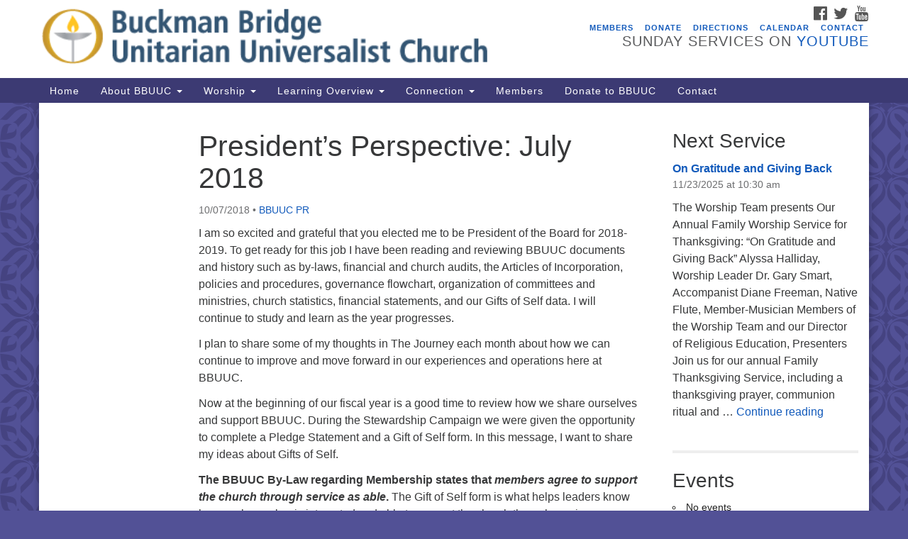

--- FILE ---
content_type: text/html; charset=UTF-8
request_url: https://bbuuc.org/presidents-perspective-july-2018/
body_size: 25952
content:
<!doctype html><html lang="en-US"><head><meta charset="UTF-8" /><meta name="viewport" content="width=device-width, initial-scale=1" /><link rel="profile" href="https://gmpg.org/xfn/11" /><meta name='robots' content='index, follow, max-image-preview:large, max-snippet:-1, max-video-preview:-1' /><style>img:is([sizes="auto" i], [sizes^="auto," i]) { contain-intrinsic-size: 3000px 1500px }</style><title>President&#039;s Perspective: July 2018 - BBUUC</title><link rel="canonical" href="https://www.bbuuc.org/presidents-perspective-july-2018/" /><meta property="og:locale" content="en_US" /><meta property="og:type" content="article" /><meta property="og:title" content="President&#039;s Perspective: July 2018 - BBUUC" /><meta property="og:description" content="I am so excited and grateful that you elected me to be President of the Board for 2018-2019. To get ready for this job I have been reading and reviewing BBUUC documents and history such as by-laws, financial and church audits, the Articles of Incorporation, policies and procedures, governance flowchart, organization of committees and ministries, church &hellip; Continue reading President&#8217;s Perspective: July 2018" /><meta property="og:url" content="https://www.bbuuc.org/presidents-perspective-july-2018/" /><meta property="og:site_name" content="BBUUC" /><meta property="article:published_time" content="2018-10-08T01:25:27+00:00" /><meta name="author" content="BBUUC PR" /><meta name="twitter:card" content="summary_large_image" /><meta name="twitter:label1" content="Written by" /><meta name="twitter:data1" content="BBUUC PR" /><meta name="twitter:label2" content="Est. reading time" /><meta name="twitter:data2" content="2 minutes" /> <script type="application/ld+json" class="yoast-schema-graph">{"@context":"https://schema.org","@graph":[{"@type":"WebPage","@id":"https://www.bbuuc.org/presidents-perspective-july-2018/","url":"https://www.bbuuc.org/presidents-perspective-july-2018/","name":"President's Perspective: July 2018 - BBUUC","isPartOf":{"@id":"https://bbuuc.org/#website"},"datePublished":"2018-10-08T01:25:27+00:00","author":{"@id":"https://bbuuc.org/#/schema/person/16bb822eb5f2eb01f4064b1332ec9572"},"breadcrumb":{"@id":"https://www.bbuuc.org/presidents-perspective-july-2018/#breadcrumb"},"inLanguage":"en-US","potentialAction":[{"@type":"ReadAction","target":["https://www.bbuuc.org/presidents-perspective-july-2018/"]}]},{"@type":"BreadcrumbList","@id":"https://www.bbuuc.org/presidents-perspective-july-2018/#breadcrumb","itemListElement":[{"@type":"ListItem","position":1,"name":"Home","item":"https://bbuuc.org/"},{"@type":"ListItem","position":2,"name":"President&#8217;s Perspective: July 2018"}]},{"@type":"WebSite","@id":"https://bbuuc.org/#website","url":"https://bbuuc.org/","name":"BBUUC","description":"Unitarian Universalist Church","potentialAction":[{"@type":"SearchAction","target":{"@type":"EntryPoint","urlTemplate":"https://bbuuc.org/?s={search_term_string}"},"query-input":{"@type":"PropertyValueSpecification","valueRequired":true,"valueName":"search_term_string"}}],"inLanguage":"en-US"},{"@type":"Person","@id":"https://bbuuc.org/#/schema/person/16bb822eb5f2eb01f4064b1332ec9572","name":"BBUUC PR","image":{"@type":"ImageObject","inLanguage":"en-US","@id":"https://bbuuc.org/#/schema/person/image/","url":"https://bbuuc.org/wp-content/litespeed/avatar/1d384eaf96717581166e51d86b3f3972.jpg?ver=1763841456","contentUrl":"https://bbuuc.org/wp-content/litespeed/avatar/1d384eaf96717581166e51d86b3f3972.jpg?ver=1763841456","caption":"BBUUC PR"},"url":"https://bbuuc.org/author/simsma05/"}]}</script> <link rel='dns-prefetch' href='//maxcdn.bootstrapcdn.com' /><link rel="alternate" type="application/rss+xml" title="BBUUC &raquo; Feed" href="https://bbuuc.org/feed/" /><link rel="alternate" type="application/rss+xml" title="BBUUC &raquo; Comments Feed" href="https://bbuuc.org/comments/feed/" />
 <script src="//www.googletagmanager.com/gtag/js?id=G-7QLK6LGY08"  data-cfasync="false" data-wpfc-render="false" type="text/javascript" async></script> <script data-cfasync="false" data-wpfc-render="false" type="text/javascript">var mi_version = '9.10.0';
				var mi_track_user = true;
				var mi_no_track_reason = '';
								var MonsterInsightsDefaultLocations = {"page_location":"https:\/\/bbuuc.org\/presidents-perspective-july-2018\/"};
								if ( typeof MonsterInsightsPrivacyGuardFilter === 'function' ) {
					var MonsterInsightsLocations = (typeof MonsterInsightsExcludeQuery === 'object') ? MonsterInsightsPrivacyGuardFilter( MonsterInsightsExcludeQuery ) : MonsterInsightsPrivacyGuardFilter( MonsterInsightsDefaultLocations );
				} else {
					var MonsterInsightsLocations = (typeof MonsterInsightsExcludeQuery === 'object') ? MonsterInsightsExcludeQuery : MonsterInsightsDefaultLocations;
				}

								var disableStrs = [
										'ga-disable-G-7QLK6LGY08',
									];

				/* Function to detect opted out users */
				function __gtagTrackerIsOptedOut() {
					for (var index = 0; index < disableStrs.length; index++) {
						if (document.cookie.indexOf(disableStrs[index] + '=true') > -1) {
							return true;
						}
					}

					return false;
				}

				/* Disable tracking if the opt-out cookie exists. */
				if (__gtagTrackerIsOptedOut()) {
					for (var index = 0; index < disableStrs.length; index++) {
						window[disableStrs[index]] = true;
					}
				}

				/* Opt-out function */
				function __gtagTrackerOptout() {
					for (var index = 0; index < disableStrs.length; index++) {
						document.cookie = disableStrs[index] + '=true; expires=Thu, 31 Dec 2099 23:59:59 UTC; path=/';
						window[disableStrs[index]] = true;
					}
				}

				if ('undefined' === typeof gaOptout) {
					function gaOptout() {
						__gtagTrackerOptout();
					}
				}
								window.dataLayer = window.dataLayer || [];

				window.MonsterInsightsDualTracker = {
					helpers: {},
					trackers: {},
				};
				if (mi_track_user) {
					function __gtagDataLayer() {
						dataLayer.push(arguments);
					}

					function __gtagTracker(type, name, parameters) {
						if (!parameters) {
							parameters = {};
						}

						if (parameters.send_to) {
							__gtagDataLayer.apply(null, arguments);
							return;
						}

						if (type === 'event') {
														parameters.send_to = monsterinsights_frontend.v4_id;
							var hookName = name;
							if (typeof parameters['event_category'] !== 'undefined') {
								hookName = parameters['event_category'] + ':' + name;
							}

							if (typeof MonsterInsightsDualTracker.trackers[hookName] !== 'undefined') {
								MonsterInsightsDualTracker.trackers[hookName](parameters);
							} else {
								__gtagDataLayer('event', name, parameters);
							}
							
						} else {
							__gtagDataLayer.apply(null, arguments);
						}
					}

					__gtagTracker('js', new Date());
					__gtagTracker('set', {
						'developer_id.dZGIzZG': true,
											});
					if ( MonsterInsightsLocations.page_location ) {
						__gtagTracker('set', MonsterInsightsLocations);
					}
										__gtagTracker('config', 'G-7QLK6LGY08', {"forceSSL":"true","link_attribution":"true"} );
										window.gtag = __gtagTracker;										(function () {
						/* https://developers.google.com/analytics/devguides/collection/analyticsjs/ */
						/* ga and __gaTracker compatibility shim. */
						var noopfn = function () {
							return null;
						};
						var newtracker = function () {
							return new Tracker();
						};
						var Tracker = function () {
							return null;
						};
						var p = Tracker.prototype;
						p.get = noopfn;
						p.set = noopfn;
						p.send = function () {
							var args = Array.prototype.slice.call(arguments);
							args.unshift('send');
							__gaTracker.apply(null, args);
						};
						var __gaTracker = function () {
							var len = arguments.length;
							if (len === 0) {
								return;
							}
							var f = arguments[len - 1];
							if (typeof f !== 'object' || f === null || typeof f.hitCallback !== 'function') {
								if ('send' === arguments[0]) {
									var hitConverted, hitObject = false, action;
									if ('event' === arguments[1]) {
										if ('undefined' !== typeof arguments[3]) {
											hitObject = {
												'eventAction': arguments[3],
												'eventCategory': arguments[2],
												'eventLabel': arguments[4],
												'value': arguments[5] ? arguments[5] : 1,
											}
										}
									}
									if ('pageview' === arguments[1]) {
										if ('undefined' !== typeof arguments[2]) {
											hitObject = {
												'eventAction': 'page_view',
												'page_path': arguments[2],
											}
										}
									}
									if (typeof arguments[2] === 'object') {
										hitObject = arguments[2];
									}
									if (typeof arguments[5] === 'object') {
										Object.assign(hitObject, arguments[5]);
									}
									if ('undefined' !== typeof arguments[1].hitType) {
										hitObject = arguments[1];
										if ('pageview' === hitObject.hitType) {
											hitObject.eventAction = 'page_view';
										}
									}
									if (hitObject) {
										action = 'timing' === arguments[1].hitType ? 'timing_complete' : hitObject.eventAction;
										hitConverted = mapArgs(hitObject);
										__gtagTracker('event', action, hitConverted);
									}
								}
								return;
							}

							function mapArgs(args) {
								var arg, hit = {};
								var gaMap = {
									'eventCategory': 'event_category',
									'eventAction': 'event_action',
									'eventLabel': 'event_label',
									'eventValue': 'event_value',
									'nonInteraction': 'non_interaction',
									'timingCategory': 'event_category',
									'timingVar': 'name',
									'timingValue': 'value',
									'timingLabel': 'event_label',
									'page': 'page_path',
									'location': 'page_location',
									'title': 'page_title',
									'referrer' : 'page_referrer',
								};
								for (arg in args) {
																		if (!(!args.hasOwnProperty(arg) || !gaMap.hasOwnProperty(arg))) {
										hit[gaMap[arg]] = args[arg];
									} else {
										hit[arg] = args[arg];
									}
								}
								return hit;
							}

							try {
								f.hitCallback();
							} catch (ex) {
							}
						};
						__gaTracker.create = newtracker;
						__gaTracker.getByName = newtracker;
						__gaTracker.getAll = function () {
							return [];
						};
						__gaTracker.remove = noopfn;
						__gaTracker.loaded = true;
						window['__gaTracker'] = __gaTracker;
					})();
									} else {
										console.log("");
					(function () {
						function __gtagTracker() {
							return null;
						}

						window['__gtagTracker'] = __gtagTracker;
						window['gtag'] = __gtagTracker;
					})();
									}</script>  <script type="text/javascript" src="[data-uri]" defer></script> <style id='wp-emoji-styles-inline-css' type='text/css'>img.wp-smiley, img.emoji {
		display: inline !important;
		border: none !important;
		box-shadow: none !important;
		height: 1em !important;
		width: 1em !important;
		margin: 0 0.07em !important;
		vertical-align: -0.1em !important;
		background: none !important;
		padding: 0 !important;
	}</style><link data-optimized="1" rel='stylesheet' id='wp-block-library-css' href='https://bbuuc.org/wp-content/litespeed/css/66680d1625e56177ebf09a19f8bb957c.css?ver=5c679' type='text/css' media='all' /><style id='classic-theme-styles-inline-css' type='text/css'>/*! This file is auto-generated */
.wp-block-button__link{color:#fff;background-color:#32373c;border-radius:9999px;box-shadow:none;text-decoration:none;padding:calc(.667em + 2px) calc(1.333em + 2px);font-size:1.125em}.wp-block-file__button{background:#32373c;color:#fff;text-decoration:none}</style><style id='global-styles-inline-css' type='text/css'>:root{--wp--preset--aspect-ratio--square: 1;--wp--preset--aspect-ratio--4-3: 4/3;--wp--preset--aspect-ratio--3-4: 3/4;--wp--preset--aspect-ratio--3-2: 3/2;--wp--preset--aspect-ratio--2-3: 2/3;--wp--preset--aspect-ratio--16-9: 16/9;--wp--preset--aspect-ratio--9-16: 9/16;--wp--preset--color--black: #000000;--wp--preset--color--cyan-bluish-gray: #abb8c3;--wp--preset--color--white: #ffffff;--wp--preset--color--pale-pink: #f78da7;--wp--preset--color--vivid-red: #cf2e2e;--wp--preset--color--luminous-vivid-orange: #ff6900;--wp--preset--color--luminous-vivid-amber: #fcb900;--wp--preset--color--light-green-cyan: #7bdcb5;--wp--preset--color--vivid-green-cyan: #00d084;--wp--preset--color--pale-cyan-blue: #8ed1fc;--wp--preset--color--vivid-cyan-blue: #0693e3;--wp--preset--color--vivid-purple: #9b51e0;--wp--preset--gradient--vivid-cyan-blue-to-vivid-purple: linear-gradient(135deg,rgba(6,147,227,1) 0%,rgb(155,81,224) 100%);--wp--preset--gradient--light-green-cyan-to-vivid-green-cyan: linear-gradient(135deg,rgb(122,220,180) 0%,rgb(0,208,130) 100%);--wp--preset--gradient--luminous-vivid-amber-to-luminous-vivid-orange: linear-gradient(135deg,rgba(252,185,0,1) 0%,rgba(255,105,0,1) 100%);--wp--preset--gradient--luminous-vivid-orange-to-vivid-red: linear-gradient(135deg,rgba(255,105,0,1) 0%,rgb(207,46,46) 100%);--wp--preset--gradient--very-light-gray-to-cyan-bluish-gray: linear-gradient(135deg,rgb(238,238,238) 0%,rgb(169,184,195) 100%);--wp--preset--gradient--cool-to-warm-spectrum: linear-gradient(135deg,rgb(74,234,220) 0%,rgb(151,120,209) 20%,rgb(207,42,186) 40%,rgb(238,44,130) 60%,rgb(251,105,98) 80%,rgb(254,248,76) 100%);--wp--preset--gradient--blush-light-purple: linear-gradient(135deg,rgb(255,206,236) 0%,rgb(152,150,240) 100%);--wp--preset--gradient--blush-bordeaux: linear-gradient(135deg,rgb(254,205,165) 0%,rgb(254,45,45) 50%,rgb(107,0,62) 100%);--wp--preset--gradient--luminous-dusk: linear-gradient(135deg,rgb(255,203,112) 0%,rgb(199,81,192) 50%,rgb(65,88,208) 100%);--wp--preset--gradient--pale-ocean: linear-gradient(135deg,rgb(255,245,203) 0%,rgb(182,227,212) 50%,rgb(51,167,181) 100%);--wp--preset--gradient--electric-grass: linear-gradient(135deg,rgb(202,248,128) 0%,rgb(113,206,126) 100%);--wp--preset--gradient--midnight: linear-gradient(135deg,rgb(2,3,129) 0%,rgb(40,116,252) 100%);--wp--preset--font-size--small: 13px;--wp--preset--font-size--medium: 20px;--wp--preset--font-size--large: 36px;--wp--preset--font-size--x-large: 42px;--wp--preset--spacing--20: 0.44rem;--wp--preset--spacing--30: 0.67rem;--wp--preset--spacing--40: 1rem;--wp--preset--spacing--50: 1.5rem;--wp--preset--spacing--60: 2.25rem;--wp--preset--spacing--70: 3.38rem;--wp--preset--spacing--80: 5.06rem;--wp--preset--shadow--natural: 6px 6px 9px rgba(0, 0, 0, 0.2);--wp--preset--shadow--deep: 12px 12px 50px rgba(0, 0, 0, 0.4);--wp--preset--shadow--sharp: 6px 6px 0px rgba(0, 0, 0, 0.2);--wp--preset--shadow--outlined: 6px 6px 0px -3px rgba(255, 255, 255, 1), 6px 6px rgba(0, 0, 0, 1);--wp--preset--shadow--crisp: 6px 6px 0px rgba(0, 0, 0, 1);}:where(.is-layout-flex){gap: 0.5em;}:where(.is-layout-grid){gap: 0.5em;}body .is-layout-flex{display: flex;}.is-layout-flex{flex-wrap: wrap;align-items: center;}.is-layout-flex > :is(*, div){margin: 0;}body .is-layout-grid{display: grid;}.is-layout-grid > :is(*, div){margin: 0;}:where(.wp-block-columns.is-layout-flex){gap: 2em;}:where(.wp-block-columns.is-layout-grid){gap: 2em;}:where(.wp-block-post-template.is-layout-flex){gap: 1.25em;}:where(.wp-block-post-template.is-layout-grid){gap: 1.25em;}.has-black-color{color: var(--wp--preset--color--black) !important;}.has-cyan-bluish-gray-color{color: var(--wp--preset--color--cyan-bluish-gray) !important;}.has-white-color{color: var(--wp--preset--color--white) !important;}.has-pale-pink-color{color: var(--wp--preset--color--pale-pink) !important;}.has-vivid-red-color{color: var(--wp--preset--color--vivid-red) !important;}.has-luminous-vivid-orange-color{color: var(--wp--preset--color--luminous-vivid-orange) !important;}.has-luminous-vivid-amber-color{color: var(--wp--preset--color--luminous-vivid-amber) !important;}.has-light-green-cyan-color{color: var(--wp--preset--color--light-green-cyan) !important;}.has-vivid-green-cyan-color{color: var(--wp--preset--color--vivid-green-cyan) !important;}.has-pale-cyan-blue-color{color: var(--wp--preset--color--pale-cyan-blue) !important;}.has-vivid-cyan-blue-color{color: var(--wp--preset--color--vivid-cyan-blue) !important;}.has-vivid-purple-color{color: var(--wp--preset--color--vivid-purple) !important;}.has-black-background-color{background-color: var(--wp--preset--color--black) !important;}.has-cyan-bluish-gray-background-color{background-color: var(--wp--preset--color--cyan-bluish-gray) !important;}.has-white-background-color{background-color: var(--wp--preset--color--white) !important;}.has-pale-pink-background-color{background-color: var(--wp--preset--color--pale-pink) !important;}.has-vivid-red-background-color{background-color: var(--wp--preset--color--vivid-red) !important;}.has-luminous-vivid-orange-background-color{background-color: var(--wp--preset--color--luminous-vivid-orange) !important;}.has-luminous-vivid-amber-background-color{background-color: var(--wp--preset--color--luminous-vivid-amber) !important;}.has-light-green-cyan-background-color{background-color: var(--wp--preset--color--light-green-cyan) !important;}.has-vivid-green-cyan-background-color{background-color: var(--wp--preset--color--vivid-green-cyan) !important;}.has-pale-cyan-blue-background-color{background-color: var(--wp--preset--color--pale-cyan-blue) !important;}.has-vivid-cyan-blue-background-color{background-color: var(--wp--preset--color--vivid-cyan-blue) !important;}.has-vivid-purple-background-color{background-color: var(--wp--preset--color--vivid-purple) !important;}.has-black-border-color{border-color: var(--wp--preset--color--black) !important;}.has-cyan-bluish-gray-border-color{border-color: var(--wp--preset--color--cyan-bluish-gray) !important;}.has-white-border-color{border-color: var(--wp--preset--color--white) !important;}.has-pale-pink-border-color{border-color: var(--wp--preset--color--pale-pink) !important;}.has-vivid-red-border-color{border-color: var(--wp--preset--color--vivid-red) !important;}.has-luminous-vivid-orange-border-color{border-color: var(--wp--preset--color--luminous-vivid-orange) !important;}.has-luminous-vivid-amber-border-color{border-color: var(--wp--preset--color--luminous-vivid-amber) !important;}.has-light-green-cyan-border-color{border-color: var(--wp--preset--color--light-green-cyan) !important;}.has-vivid-green-cyan-border-color{border-color: var(--wp--preset--color--vivid-green-cyan) !important;}.has-pale-cyan-blue-border-color{border-color: var(--wp--preset--color--pale-cyan-blue) !important;}.has-vivid-cyan-blue-border-color{border-color: var(--wp--preset--color--vivid-cyan-blue) !important;}.has-vivid-purple-border-color{border-color: var(--wp--preset--color--vivid-purple) !important;}.has-vivid-cyan-blue-to-vivid-purple-gradient-background{background: var(--wp--preset--gradient--vivid-cyan-blue-to-vivid-purple) !important;}.has-light-green-cyan-to-vivid-green-cyan-gradient-background{background: var(--wp--preset--gradient--light-green-cyan-to-vivid-green-cyan) !important;}.has-luminous-vivid-amber-to-luminous-vivid-orange-gradient-background{background: var(--wp--preset--gradient--luminous-vivid-amber-to-luminous-vivid-orange) !important;}.has-luminous-vivid-orange-to-vivid-red-gradient-background{background: var(--wp--preset--gradient--luminous-vivid-orange-to-vivid-red) !important;}.has-very-light-gray-to-cyan-bluish-gray-gradient-background{background: var(--wp--preset--gradient--very-light-gray-to-cyan-bluish-gray) !important;}.has-cool-to-warm-spectrum-gradient-background{background: var(--wp--preset--gradient--cool-to-warm-spectrum) !important;}.has-blush-light-purple-gradient-background{background: var(--wp--preset--gradient--blush-light-purple) !important;}.has-blush-bordeaux-gradient-background{background: var(--wp--preset--gradient--blush-bordeaux) !important;}.has-luminous-dusk-gradient-background{background: var(--wp--preset--gradient--luminous-dusk) !important;}.has-pale-ocean-gradient-background{background: var(--wp--preset--gradient--pale-ocean) !important;}.has-electric-grass-gradient-background{background: var(--wp--preset--gradient--electric-grass) !important;}.has-midnight-gradient-background{background: var(--wp--preset--gradient--midnight) !important;}.has-small-font-size{font-size: var(--wp--preset--font-size--small) !important;}.has-medium-font-size{font-size: var(--wp--preset--font-size--medium) !important;}.has-large-font-size{font-size: var(--wp--preset--font-size--large) !important;}.has-x-large-font-size{font-size: var(--wp--preset--font-size--x-large) !important;}
:where(.wp-block-post-template.is-layout-flex){gap: 1.25em;}:where(.wp-block-post-template.is-layout-grid){gap: 1.25em;}
:where(.wp-block-columns.is-layout-flex){gap: 2em;}:where(.wp-block-columns.is-layout-grid){gap: 2em;}
:root :where(.wp-block-pullquote){font-size: 1.5em;line-height: 1.6;}</style><link data-optimized="1" rel='stylesheet' id='events-manager-css' href='https://bbuuc.org/wp-content/litespeed/css/4728ad18b5d8325134835806fdac3dda.css?ver=90aab' type='text/css' media='all' /><style id='events-manager-inline-css' type='text/css'>body .em { --font-family : inherit; --font-weight : inherit; --font-size : 1em; --line-height : inherit; }</style><link data-optimized="1" rel='stylesheet' id='staffer-css' href='https://bbuuc.org/wp-content/litespeed/css/f186ff2d5f3da3f4ea7586728ad74977.css?ver=e4b60' type='text/css' media='all' /><link data-optimized="1" rel='stylesheet' id='dashicons-css' href='https://bbuuc.org/wp-content/litespeed/css/a154f0c7fd22fb1fd329cb8bee011741.css?ver=4f4a3' type='text/css' media='all' /><link data-optimized="1" rel='stylesheet' id='theme-my-login-css' href='https://bbuuc.org/wp-content/litespeed/css/0c3ba4b03454d40925b64568f23ab216.css?ver=46d43' type='text/css' media='all' /><link rel='stylesheet' id='font-awesome-css' href='//maxcdn.bootstrapcdn.com/font-awesome/4.7.0/css/font-awesome.min.css?ver=4.7.0' type='text/css' media='all' /><link data-optimized="1" rel='stylesheet' id='uuatheme-style-css' href='https://bbuuc.org/wp-content/litespeed/css/915b51a0cbeeac930edff666863ad36b.css?ver=3366e' type='text/css' media='all' /><link data-optimized="1" rel='stylesheet' id='wp-members-css' href='https://bbuuc.org/wp-content/litespeed/css/0e02ee18d53fbc689636789c7c0aea29.css?ver=0e30e' type='text/css' media='all' /> <script type="text/javascript" src="https://bbuuc.org/wp-content/plugins/google-analytics-for-wordpress/assets/js/frontend-gtag.min.js?ver=9.10.0" id="monsterinsights-frontend-script-js" data-wp-strategy="async" defer data-deferred="1"></script> <script data-cfasync="false" data-wpfc-render="false" type="text/javascript" id='monsterinsights-frontend-script-js-extra'>/*  */
var monsterinsights_frontend = {"js_events_tracking":"true","download_extensions":"doc,pdf,ppt,zip,xls,docx,pptx,xlsx","inbound_paths":"[{\"path\":\"\\\/go\\\/\",\"label\":\"affiliate\"},{\"path\":\"\\\/recommend\\\/\",\"label\":\"affiliate\"}]","home_url":"https:\/\/bbuuc.org","hash_tracking":"false","v4_id":"G-7QLK6LGY08"};/*  */</script> <script data-optimized="1" type="text/javascript" src="https://bbuuc.org/wp-content/litespeed/js/8c7ed63c66bd1d6ae7a77b261352a85a.js?ver=e3b1f" id="wp-tinymce-root-js" defer data-deferred="1"></script> <script data-optimized="1" type="text/javascript" src="https://bbuuc.org/wp-content/litespeed/js/15bbb8136286ff02ce23723a0e22498e.js?ver=76638" id="wp-tinymce-js" defer data-deferred="1"></script> <script type="text/javascript" src="https://bbuuc.org/wp-includes/js/jquery/jquery.min.js?ver=3.7.1" id="jquery-core-js"></script> <script data-optimized="1" type="text/javascript" src="https://bbuuc.org/wp-content/litespeed/js/2db500f71d80fa983f362e19218f63bb.js?ver=36c33" id="jquery-migrate-js" defer data-deferred="1"></script> <script data-optimized="1" type="text/javascript" src="https://bbuuc.org/wp-content/litespeed/js/4ab4fa49b845e04f89c6bb90d34b6e7a.js?ver=ad1d1" id="jquery-ui-core-js" defer data-deferred="1"></script> <script data-optimized="1" type="text/javascript" src="https://bbuuc.org/wp-content/litespeed/js/b60939c0efd05cefc164c405b2af9870.js?ver=49aeb" id="jquery-ui-mouse-js" defer data-deferred="1"></script> <script data-optimized="1" type="text/javascript" src="https://bbuuc.org/wp-content/litespeed/js/d2b87b0b9a16025ba1c00bf610649f9b.js?ver=c6d58" id="jquery-ui-sortable-js" defer data-deferred="1"></script> <script data-optimized="1" type="text/javascript" src="https://bbuuc.org/wp-content/litespeed/js/ab4d4f0be6a319efd235734c3203f71d.js?ver=3715b" id="jquery-ui-datepicker-js" defer data-deferred="1"></script> <script type="text/javascript" id="jquery-ui-datepicker-js-after" src="[data-uri]" defer></script> <script data-optimized="1" type="text/javascript" src="https://bbuuc.org/wp-content/litespeed/js/ddf8cf1c2c6bea7bef3ef3dfa27d23b2.js?ver=92f20" id="jquery-ui-resizable-js" defer data-deferred="1"></script> <script data-optimized="1" type="text/javascript" src="https://bbuuc.org/wp-content/litespeed/js/1e5141356187b8e09b55ee6dc78b0187.js?ver=1a7c9" id="jquery-ui-draggable-js" defer data-deferred="1"></script> <script data-optimized="1" type="text/javascript" src="https://bbuuc.org/wp-content/litespeed/js/9ccfe240f8da6b74cf88fe6df8aa40b4.js?ver=67fd3" id="jquery-ui-controlgroup-js" defer data-deferred="1"></script> <script data-optimized="1" type="text/javascript" src="https://bbuuc.org/wp-content/litespeed/js/2e1af664cefe25663fdb7b63f1438cc6.js?ver=650ad" id="jquery-ui-checkboxradio-js" defer data-deferred="1"></script> <script data-optimized="1" type="text/javascript" src="https://bbuuc.org/wp-content/litespeed/js/845f78b93ad9257410dc1056c28f1192.js?ver=46134" id="jquery-ui-button-js" defer data-deferred="1"></script> <script data-optimized="1" type="text/javascript" src="https://bbuuc.org/wp-content/litespeed/js/c5c18ed3480d22b514a455e939172b42.js?ver=3a082" id="jquery-ui-dialog-js" defer data-deferred="1"></script> <script type="text/javascript" id="events-manager-js-extra" src="[data-uri]" defer></script> <script data-optimized="1" type="text/javascript" src="https://bbuuc.org/wp-content/litespeed/js/797fb6b12f795092b7b7798c1861d4bc.js?ver=5c548" id="events-manager-js" defer data-deferred="1"></script> <script type="text/javascript" id="staffer-js-extra" src="[data-uri]" defer></script> <script data-optimized="1" type="text/javascript" src="https://bbuuc.org/wp-content/litespeed/js/60f25d234ed73b80accedd6fe2534b65.js?ver=01092" id="staffer-js" defer data-deferred="1"></script> <link rel="https://api.w.org/" href="https://bbuuc.org/wp-json/" /><link rel="alternate" title="JSON" type="application/json" href="https://bbuuc.org/wp-json/wp/v2/posts/10030" /><link rel="EditURI" type="application/rsd+xml" title="RSD" href="https://bbuuc.org/xmlrpc.php?rsd" /><link rel='shortlink' href='https://bbuuc.org/?p=10030' /><link rel="alternate" title="oEmbed (JSON)" type="application/json+oembed" href="https://bbuuc.org/wp-json/oembed/1.0/embed?url=https%3A%2F%2Fbbuuc.org%2Fpresidents-perspective-july-2018%2F" /><link rel="alternate" title="oEmbed (XML)" type="text/xml+oembed" href="https://bbuuc.org/wp-json/oembed/1.0/embed?url=https%3A%2F%2Fbbuuc.org%2Fpresidents-perspective-july-2018%2F&#038;format=xml" /> <script type="text/javascript" src="[data-uri]" defer></script><style type="text/css">.uuatheme_map_canvas{color:black}.uuatheme_map_canvas img{max-width:none;}</style><style type="text/css" id="custom-background-css">body.custom-background { background-color: #525196; }</style><link rel="icon" href="https://bbuuc.org/wp-content/uploads/2016/12/cropped-BBUUC-Logo-32x32.jpg" sizes="32x32" /><link rel="icon" href="https://bbuuc.org/wp-content/uploads/2016/12/cropped-BBUUC-Logo-192x192.jpg" sizes="192x192" /><link rel="apple-touch-icon" href="https://bbuuc.org/wp-content/uploads/2016/12/cropped-BBUUC-Logo-180x180.jpg" /><meta name="msapplication-TileImage" content="https://bbuuc.org/wp-content/uploads/2016/12/cropped-BBUUC-Logo-270x270.jpg" /><style id="kirki-inline-styles"></style></head><body class="wp-singular post-template-default single single-post postid-10030 single-format-standard custom-background wp-theme-uua-congregation dark-blue presidents-perspective-july-2018"><div id="skip"><a href="#content">Skip to content</a></div><div class="row slide-search"><div class="container"><div class="sitesearch"><form role="search" method="get" class="search-form form-inline" action="https://bbuuc.org/">
<label class="sr-only" for="search-form-69225762965be">
<span>Search for:</span>
</label><div class="input-group">
<input type="search" id="search-form-69225762965be" class="search-field form-control" placeholder="Search &hellip;" value="" name="s" />
<span class="input-group-btn">
<button type="submit" class="search-submit btn btn-default">Search</button>
</span></div></form></div></div></div><div class="row slide-location"><div class="container"><div class="col-md-1"></div><div class="col-md-7">
<span class="sr-only">Google Map</span>
<iframe data-lazyloaded="1" src="about:blank" data-src="https://www.google.com/maps?q=8447+Manresa+Ave%0AJacksonville%2C+FL++32244&output=embed" style="width:100%;height:250px;border:0" frameborder="0" allowfullscreen></iframe><noscript><iframe src="https://www.google.com/maps?q=8447+Manresa+Ave%0AJacksonville%2C+FL++32244&output=embed" style="width:100%;height:250px;border:0" frameborder="0" allowfullscreen></iframe></noscript></div><section id="em_widget-9" class="widget col-md-3 widget_em_widget"><h4 class="widget-title">Events</h4><div class="em pixelbones em-list-widget em-events-widget"><ul><li>No events</li></ul></div></section><div class="col-md-1"></div></div></div><div class="row masthead-header"><div class="container"><div class="col-md-7 logo-area">
<a class="navbar-brand" rel="home" href="https://bbuuc.org/">
<img src="https://bbuuc.org/wp-content/uploads/2016/03/webmasthead_3-.png" alt="BBUUC"><div class="site-title" style="text-indent:-9999px"><h1>BBUUC</h1>
<span class="site-description">Unitarian Universalist Church</span></div>
</a></div><div class="col-md-5 header-right"><div class="social-media-links"><a href="https://www.facebook.com/BBUUC/"><i class="fa fa-facebook-official fa-2x"></i><span class="sr-only">Facebook</span></a> <a href="https://twitter.com/BBUUC"><i class="fa fa-twitter fa-2x"></i><span class="sr-only">Twitter</span></a> <a href="https://www.youtube.com/channel/UCo-jio-2rFbH3u8-y6J4PTg"><i class="fa fa-youtube fa-2x"></i><span class="sr-only">YouTube</span></a></div><div class="menu-secondary-container"><ul id="menu-secondary" class="nav nav-pills"><li id="menu-item-6897" class="menu-item menu-item-type-post_type menu-item-object-page menu-item-6897"><a href="https://bbuuc.org/members-2/">Members</a></li><li id="menu-item-287" class="menu-item menu-item-type-post_type menu-item-object-page menu-item-287"><a href="https://bbuuc.org/donate/">Donate</a></li><li id="menu-item-288" class="menu-item menu-item-type-post_type menu-item-object-page menu-item-288"><a href="https://bbuuc.org/visiting-us/directions-to-bbuuc/">Directions</a></li><li id="menu-item-35934" class="menu-item menu-item-type-post_type menu-item-object-page menu-item-35934"><a href="https://bbuuc.org/activitie/">Calendar</a></li><li id="menu-item-6697" class="menu-item menu-item-type-post_type menu-item-object-page menu-item-6697"><a href="https://bbuuc.org/contact/">Contact</a></li></ul></div><div class="header-text-field"><h4>Sunday Services on <a href="https://www.youtube.com/channel/UCo-jio-2rFbH3u8-y6J4PTg">YouTube</a></h4></div></div></div></div><header class="banner navbar navbar-default navbar-static-top" role="banner"><div class="container"><div class="navbar-header">
<button type="button" class="navbar-toggle collapsed" data-toggle="collapse" data-target=".navbar-collapse">
<span class="sr-only">Toggle navigation</span>
<span>Menu <i class="fa fa-angle-down"></i></span>
</button></div><nav class="collapse navbar-collapse" role="navigation">
<span class="sr-only">Main Navigation</span><div class="menu-main-container"><ul id="menu-main" class="nav navbar-nav"><li id="menu-item-4843" class="menu-item menu-item-type-post_type menu-item-object-page menu-item-home menu-item-4843"><a title="Home" href="https://bbuuc.org/">Home</a></li><li id="menu-item-4989" class="menu-item menu-item-type-post_type menu-item-object-page menu-item-has-children menu-item-4989 dropdown"><a title="About BBUUC" href="#" data-toggle="dropdown" class="dropdown-toggle" aria-haspopup="true">About BBUUC <span class="caret"></span></a><ul role="menu" class=" dropdown-menu"><li id="menu-item-39313" class="menu-item menu-item-type-custom menu-item-object-custom menu-item-39313"><a title="Visitor Information" href="https://bbuuc.org/visiting-us/">Visitor Information</a></li><li id="menu-item-5107" class="menu-item menu-item-type-post_type menu-item-object-page menu-item-5107"><a title="Our Mission and Vision" href="https://bbuuc.org/visiting-us/our-mission-and-vision/">Our Mission and Vision</a></li><li id="menu-item-41119" class="menu-item menu-item-type-post_type menu-item-object-page menu-item-41119"><a title="Our Values and Covenants" href="https://bbuuc.org/visiting-us/our-values-and-covenants/">Our Values and Covenants</a></li><li id="menu-item-38496" class="menu-item menu-item-type-post_type menu-item-object-page menu-item-38496"><a title="Congregational Covenant" href="https://bbuuc.org/visiting-us/congregational-covenant/">Congregational Covenant</a></li><li id="menu-item-5102" class="menu-item menu-item-type-post_type menu-item-object-page menu-item-5102"><a title="Our Governance 2025-2026" href="https://bbuuc.org/visiting-us/our-governance/">Our Governance 2025-2026</a></li><li id="menu-item-5207" class="menu-item menu-item-type-post_type menu-item-object-page menu-item-5207"><a title="BBUUC History" href="https://bbuuc.org/visiting-us/bbuuc-history/">BBUUC History</a></li><li id="menu-item-41192" class="menu-item menu-item-type-post_type menu-item-object-page menu-item-41192"><a title="LGBTQIA Welcoming Congregation" href="https://bbuuc.org/visiting-us/lgbtq-welcoming-congregation/">LGBTQIA Welcoming Congregation</a></li><li id="menu-item-34565" class="menu-item menu-item-type-post_type menu-item-object-page menu-item-34565"><a title="Building Rentals" href="https://bbuuc.org/visiting-us/building-rentals/">Building Rentals</a></li><li id="menu-item-5133" class="menu-item menu-item-type-post_type menu-item-object-page menu-item-5133"><a title="Directions" href="https://bbuuc.org/visiting-us/directions-to-bbuuc/">Directions</a></li></ul></li><li id="menu-item-4991" class="menu-item menu-item-type-post_type menu-item-object-page menu-item-has-children menu-item-4991 dropdown"><a title="Worship" href="#" data-toggle="dropdown" class="dropdown-toggle" aria-haspopup="true">Worship <span class="caret"></span></a><ul role="menu" class=" dropdown-menu"><li id="menu-item-5079" class="menu-item menu-item-type-post_type menu-item-object-page menu-item-5079"><a title="About Worship" href="https://bbuuc.org/worship/">About Worship</a></li><li id="menu-item-5067" class="menu-item menu-item-type-post_type menu-item-object-page menu-item-5067"><a title="Upcoming Worship Services" href="https://bbuuc.org/worship/upcoming-worship-services/">Upcoming Worship Services</a></li><li id="menu-item-5066" class="menu-item menu-item-type-post_type menu-item-object-page menu-item-5066"><a title="Past Worship Services" href="https://bbuuc.org/worship/past-worship-services/">Past Worship Services</a></li><li id="menu-item-5078" class="menu-item menu-item-type-post_type menu-item-object-page menu-item-5078"><a title="What to Expect in Worship" href="https://bbuuc.org/worship/what-to-expect-in-worship/">What to Expect in Worship</a></li><li id="menu-item-5077" class="menu-item menu-item-type-post_type menu-item-object-page menu-item-5077"><a title="Holidays and Traditions" href="https://bbuuc.org/worship/holidays-and-traditions/">Holidays and Traditions</a></li><li id="menu-item-37702" class="menu-item menu-item-type-post_type menu-item-object-page menu-item-37702"><a title="Order of Service" href="https://bbuuc.org/worship/oos/">Order of Service</a></li></ul></li><li id="menu-item-4996" class="menu-item menu-item-type-post_type menu-item-object-page menu-item-has-children menu-item-4996 dropdown"><a title="Learning Overview" href="#" data-toggle="dropdown" class="dropdown-toggle" aria-haspopup="true">Learning Overview <span class="caret"></span></a><ul role="menu" class=" dropdown-menu"><li id="menu-item-5203" class="menu-item menu-item-type-post_type menu-item-object-page menu-item-5203"><a title="Learning Overview" href="https://bbuuc.org/learning/">Learning Overview</a></li><li id="menu-item-41178" class="menu-item menu-item-type-post_type menu-item-object-page menu-item-41178"><a title="BBUUC Children’s RE Newsletter" href="https://bbuuc.org/learning/bbuuc-childrens-re-newsletter/">BBUUC Children’s RE Newsletter</a></li><li id="menu-item-38493" class="menu-item menu-item-type-post_type menu-item-object-page menu-item-38493"><a title="Volunteers for Religious Education (RE)" href="https://bbuuc.org/learning/volunteers-for-religious-education-re/">Volunteers for Religious Education (RE)</a></li><li id="menu-item-5024" class="menu-item menu-item-type-post_type menu-item-object-page menu-item-5024"><a title="Nursery (up to 4 years)" href="https://bbuuc.org/learning/nursery/">Nursery (up to 4 years)</a></li><li id="menu-item-5025" class="menu-item menu-item-type-post_type menu-item-object-page menu-item-5025"><a title="Spirit Play (Through 1st Grade)" href="https://bbuuc.org/learning/spirit-play/">Spirit Play (Through 1st Grade)</a></li><li id="menu-item-5220" class="menu-item menu-item-type-post_type menu-item-object-page menu-item-5220"><a title="Spirit Seekers (2nd-6th grade)" href="https://bbuuc.org/learning/spirit-seekers/">Spirit Seekers (2nd-6th grade)</a></li><li id="menu-item-5044" class="menu-item menu-item-type-post_type menu-item-object-page menu-item-5044"><a title="Youth (7th-12th Grade)" href="https://bbuuc.org/learning/youth/">Youth (7th-12th Grade)</a></li><li id="menu-item-5043" class="menu-item menu-item-type-post_type menu-item-object-page menu-item-5043"><a title="OWL" href="https://bbuuc.org/learning/owl/">OWL</a></li><li id="menu-item-5042" class="menu-item menu-item-type-post_type menu-item-object-page menu-item-5042"><a title="Adults" href="https://bbuuc.org/learning/adults/">Adults</a></li><li id="menu-item-33978" class="menu-item menu-item-type-post_type menu-item-object-page menu-item-33978"><a title="Our Library" href="https://bbuuc.org/learning/our-library/">Our Library</a></li><li id="menu-item-36979" class="menu-item menu-item-type-custom menu-item-object-custom menu-item-36979"><a title="Anti-Racism Resources" href="https://bbuuc.org/wp-content/uploads/2022/09/Anti-Racism-Resources.pdf">Anti-Racism Resources</a></li><li id="menu-item-31366" class="menu-item menu-item-type-post_type menu-item-object-page menu-item-31366"><a title="Child Dedication Ceremony" href="https://bbuuc.org/learning/child-dedication-ceremony/">Child Dedication Ceremony</a></li></ul></li><li id="menu-item-5000" class="menu-item menu-item-type-post_type menu-item-object-page menu-item-has-children menu-item-5000 dropdown"><a title="Connection" href="#" data-toggle="dropdown" class="dropdown-toggle" aria-haspopup="true">Connection <span class="caret"></span></a><ul role="menu" class=" dropdown-menu"><li id="menu-item-5173" class="menu-item menu-item-type-post_type menu-item-object-page menu-item-5173"><a title="Upcoming Events" href="https://bbuuc.org/connection/">Upcoming Events</a></li><li id="menu-item-39143" class="menu-item menu-item-type-post_type menu-item-object-page menu-item-39143"><a title="Community" href="https://bbuuc.org/connection/community/">Community</a></li><li id="menu-item-5169" class="menu-item menu-item-type-post_type menu-item-object-page menu-item-5169"><a title="Committees" href="https://bbuuc.org/connection/committees/">Committees</a></li><li id="menu-item-5170" class="menu-item menu-item-type-post_type menu-item-object-page menu-item-5170"><a title="Groups" href="https://bbuuc.org/connection/groups/">Groups</a></li><li id="menu-item-38966" class="menu-item menu-item-type-post_type menu-item-object-page menu-item-38966"><a title="Ministries" href="https://bbuuc.org/connection/ministries/">Ministries</a></li><li id="menu-item-35929" class="menu-item menu-item-type-post_type menu-item-object-page menu-item-35929"><a title="Pastoral Care Ministry" href="https://bbuuc.org/connection/groups/pastoral-care-team/">Pastoral Care Ministry</a></li><li id="menu-item-36904" class="menu-item menu-item-type-post_type menu-item-object-page menu-item-36904"><a title="Healthy Congregation" href="https://bbuuc.org/connection/ministries/healthy-congregation-team/">Healthy Congregation</a></li><li id="menu-item-5373" class="menu-item menu-item-type-post_type menu-item-object-page menu-item-5373"><a title="ICARE" href="https://bbuuc.org/connection/ministries/icare/">ICARE</a></li><li id="menu-item-5168" class="menu-item menu-item-type-post_type menu-item-object-page menu-item-5168"><a title="Become a Member" href="https://bbuuc.org/connection/become-a-member/">Become a Member</a></li><li id="menu-item-5167" class="menu-item menu-item-type-post_type menu-item-object-page menu-item-5167"><a title="Volunteer" href="https://bbuuc.org/connection/volunteer/">Volunteer</a></li></ul></li><li id="menu-item-5476" class="menu-item menu-item-type-post_type menu-item-object-page menu-item-5476"><a title="Members" href="https://bbuuc.org/members-2/">Members</a></li><li id="menu-item-37296" class="menu-item menu-item-type-post_type menu-item-object-page menu-item-37296"><a title="Donate to BBUUC" href="https://bbuuc.org/donate/">Donate to BBUUC</a></li><li id="menu-item-36981" class="menu-item menu-item-type-post_type menu-item-object-page menu-item-36981"><a title="Contact" href="https://bbuuc.org/contact/">Contact</a></li></ul></div></nav></div></header><div id="content" class="wrap" tabindex="0" role="document"><div class="container"><div class="content row"><div class="primary-content col-md-7 col-md-push-2"><main id="main" class="main" role="main"><article class="post-10030 post type-post status-publish format-standard hentry category-president"><header><h1 class="entry-title">President&#8217;s Perspective: July 2018</h1><div class="entrymeta">
<time datetime="2018-10-07T21:25:27-04:00">10/07/2018</time>
&bull; <span class="post-author"><a href="https://bbuuc.org/author/simsma05/" title="Posts by BBUUC PR" rel="author">BBUUC PR</a></span></div></header><div class="entry-content"><p>I am so excited and grateful that you elected me to be President of the Board for 2018-2019. To get ready for this job I have been reading and reviewing BBUUC documents and history such as by-laws, financial and church audits, the Articles of Incorporation, policies and procedures, governance flowchart, organization of committees and ministries, church statistics, financial statements, and our Gifts of Self data. I will continue to study and learn as the year progresses.</p><p>I plan to share some of my thoughts in The Journey each month about how we can continue to improve and move forward in our experiences and operations here at BBUUC.</p><p>Now at the beginning of our fiscal year is a good time to review how we share ourselves and support BBUUC. During the Stewardship Campaign we were given the opportunity to complete a Pledge Statement and a Gift of Self form. In this message, I want to share my ideas about Gifts of Self.</p><p><strong>The BBUUC By-Law regarding Membership states that <em>members agree to support the church through service as able</em>.</strong> The Gift of Self form is what helps leaders know how each member is interested and able to support the church through service.</p><p>In the 2018 campaign, 40 Gift of Self forms were completed. In 2015, 67 Gifts Of Self forms were completed. For the effective use of this data, it needs to be current, accurate, and represent everybody.  Since our interests change over the years, what was appropriate for each of us a year or two ago may currently be out of date.</p><p>I would like to ask each of you to make sure we have a current Gifts Of Self form for you. We will leave blank forms on a table in the back of the room for a few weeks and also send a copy of the form to you by e-mail. Please fill one out so we will begin our fiscal year knowing exactly what your preference is for supporting BBUUC through service.</p><p>Any time over the year let our Board members know what we can do to help you and BBUUC.</p><p>Thanks,<br />
<strong>Grace Repass,<br />
<em>Board President</em></strong></p><p><strong>Your Board Members are</strong>: Grace Repass, David Christenson, John Wrightington, Pam Richards, Christine Rothberg, Meghan Kaminski, and Eileen Morrison.</p></div><footer></footer></article></main></div><div class="col-md-2 col-md-pull-7 left-sidebar">
<span class="sr-only">Section Navigation</span><nav class="sidebar-nav-collapse" role="navigation"></nav></div> <script src="[data-uri]" defer></script> <aside class="col-md-3 right-sidebar" role="complementary"><section id="upcoming_service_list_widget-2" class="widget upcoming_service_list_widget"><h3 class="widget-title">Next Service</h3><ul><li><header><a href="https://bbuuc.org/services/on-gratitude-and-giving-back/">On Gratitude and Giving Back</a></header><div class="entrymeta"><time class="service-date" datetime="2025-11-23T10:30:00-05:00">11/23/2025 at 10:30 am</time></div><p>The Worship Team presents Our Annual Family Worship Service for Thanksgiving: &#8220;On Gratitude and Giving Back&#8221; Alyssa Halliday, Worship Leader Dr. Gary Smart, Accompanist Diane Freeman, Native Flute, Member-Musician Members of the Worship Team and our Director of Religious Education, Presenters Join us for our annual Family Thanksgiving Service, including a thanksgiving prayer, communion ritual and &hellip; <a href="https://bbuuc.org/services/on-gratitude-and-giving-back/" class="more-link">Continue reading <span class="screen-reader-text">On Gratitude and Giving Back</span></a></p></li></ul></section><section id="em_widget-7" class="widget widget_em_widget"><h3 class="widget-title">Events</h3><div class="em pixelbones em-list-widget em-events-widget"><ul><li>No events</li></ul></div></section><section id="enhancedtextwidget-3" class="widget widget_text enhanced-text-widget"><h3 class="widget-title"><a href='https://bbuuc.breezechms.com/' target='_blank'>Member Directory</a></h3><div class="textwidget widget-text"><a href="https://bbuuc.org/using-breeze/">Help with Breeze</a></div></section><section id="black-studio-tinymce-7" class="widget widget_black_studio_tinymce"><div class="textwidget"><p><a href="http://www.uua.org">Unitarian Universalist Association</a><br />
<a href="http://uuworld.org">UU World Magazine</a><br />
<a href="https://www.uua.org/southern">UUA Southern Region</a><br />
<a href="https://www.facebook.com/BBUUC/">FaceBook page</a></p></div></section></aside></main></div></div></div><footer class="content-info" role="contentinfo"><div class="spacer container">&nbsp;</div><div class="container"><div class="row footer-widgets"><section id="em_widget-9" class="widget col-md-3 widget_em_widget"><h4 class="widget-title">Events</h4><div class="em pixelbones em-list-widget em-events-widget"><ul><li>No events</li></ul></div></section><section id="custom_html-4" class="widget_text widget col-md-3 widget_custom_html"><div class="textwidget custom-html-widget"><h4>Subscribe to our newsletter</h4><p>
Click <a href="https://bbuuc.us8.list-manage.com/subscribe?u=39fa3a2efc99214c56a0d2d35&id=403877b2db">here</a> to receive our monthly newsletter The Journey</p></div></section><section id="custom_html-6" class="widget_text widget col-md-3 widget_custom_html"><div class="textwidget custom-html-widget"><iframe data-lazyloaded="1" src="about:blank" data-src="https://www.google.com/maps/embed?pb=!1m18!1m12!1m3!1d3448.483131552877!2d-81.70708908506708!3d30.194755418411514!2m3!1f0!2f0!3f0!3m2!1i1024!2i768!4f13.1!3m3!1m2!1s0x88e5c469bcfd9be1%3A0xcfcf81405b305de!2sBuckman%20Bridge%20Unitarian%20Universalist%20Church!5e0!3m2!1sen!2sus!4v1659902478853!5m2!1sen!2sus" width="250" height="250" style="border:0;" allowfullscreen="" loading="lazy" referrerpolicy="no-referrer-when-downgrade"></iframe><noscript><iframe src="https://www.google.com/maps/embed?pb=!1m18!1m12!1m3!1d3448.483131552877!2d-81.70708908506708!3d30.194755418411514!2m3!1f0!2f0!3f0!3m2!1i1024!2i768!4f13.1!3m3!1m2!1s0x88e5c469bcfd9be1%3A0xcfcf81405b305de!2sBuckman%20Bridge%20Unitarian%20Universalist%20Church!5e0!3m2!1sen!2sus!4v1659902478853!5m2!1sen!2sus" width="250" height="250" style="border:0;" allowfullscreen="" loading="lazy" referrerpolicy="no-referrer-when-downgrade"></iframe></noscript></div></section><section class="col-md-3 affiliation-logos widget text-3 widget_text">
<a href="https://uua.org/" title="Unitarian Universalist Association"><img src="https://bbuuc.org/wp-content/themes/uua-congregation/assets/images/uua_logo.png" alt="Unitarian Universalist Association Logo" class="img-responsive uua-flag"></a>
<a href="https://bbuuc.org/about-us/lgbtq-welcoming-congregation/" title="Welcoming Congregation"><img src="https://bbuuc.org/wp-content/themes/uua-congregation/assets/images/logo-welcoming-congregation.png" alt="Welcoming Congregation Logo" class="welcoming-congregation-logo"></a></section></div><div class="footer-details"><div class="col-md-4"><div class="copyright">
8447 Manresa Avenue, Jacksonville, FL 32244 | Email:office@bbuuc.org | Phone: (904) 276-3739 | Office hours: Sunday 8:30 - 10:30 AM or by appointment</div></div><div class="col-md-8 footer-navigation"><div class="social-media-links"><a href="https://www.facebook.com/BBUUC/"><i class="fa fa-facebook-official fa-2x"></i><span class="sr-only">Facebook</span></a> <a href="https://twitter.com/BBUUC"><i class="fa fa-twitter fa-2x"></i><span class="sr-only">Twitter</span></a> <a href="https://www.youtube.com/channel/UCo-jio-2rFbH3u8-y6J4PTg"><i class="fa fa-youtube fa-2x"></i><span class="sr-only">YouTube</span></a></div><div class="menu-footer-menu-container"><ul id="menu-footer-menu" class="nav nav-pills"><li id="menu-item-6898" class="menu-item menu-item-type-post_type menu-item-object-page menu-item-6898"><a href="https://bbuuc.org/login-for-members/">Login</a></li><li id="menu-item-6698" class="menu-item menu-item-type-post_type menu-item-object-page menu-item-6698"><a href="https://bbuuc.org/contact/">Contact Us</a></li></ul></div></div></div></div></footer> <script type="speculationrules">{"prefetch":[{"source":"document","where":{"and":[{"href_matches":"\/*"},{"not":{"href_matches":["\/wp-*.php","\/wp-admin\/*","\/wp-content\/uploads\/*","\/wp-content\/*","\/wp-content\/plugins\/*","\/wp-content\/themes\/uua-congregation\/*","\/*\\?(.+)"]}},{"not":{"selector_matches":"a[rel~=\"nofollow\"]"}},{"not":{"selector_matches":".no-prefetch, .no-prefetch a"}}]},"eagerness":"conservative"}]}</script> <script type="text/javascript" src="[data-uri]" defer></script> <script type="text/javascript" id="theme-my-login-js-extra" src="[data-uri]" defer></script> <script data-optimized="1" type="text/javascript" src="https://bbuuc.org/wp-content/litespeed/js/74cc6c1f10a02e0818c529f5562240ba.js?ver=e4908" id="theme-my-login-js" defer data-deferred="1"></script> <script data-optimized="1" type="text/javascript" src="https://bbuuc.org/wp-content/litespeed/js/bc9a4d2278ae7c3d024a461eec256526.js?ver=c61ee" id="uuatheme-script-js" defer data-deferred="1"></script> <script type="text/javascript" src="https://bbuuc.org/wp-content/plugins/litespeed-cache/assets/js/instant_click.min.js?ver=7.6.2" id="litespeed-cache-js"></script> <script data-no-optimize="1">window.lazyLoadOptions=Object.assign({},{threshold:300},window.lazyLoadOptions||{});!function(t,e){"object"==typeof exports&&"undefined"!=typeof module?module.exports=e():"function"==typeof define&&define.amd?define(e):(t="undefined"!=typeof globalThis?globalThis:t||self).LazyLoad=e()}(this,function(){"use strict";function e(){return(e=Object.assign||function(t){for(var e=1;e<arguments.length;e++){var n,a=arguments[e];for(n in a)Object.prototype.hasOwnProperty.call(a,n)&&(t[n]=a[n])}return t}).apply(this,arguments)}function o(t){return e({},at,t)}function l(t,e){return t.getAttribute(gt+e)}function c(t){return l(t,vt)}function s(t,e){return function(t,e,n){e=gt+e;null!==n?t.setAttribute(e,n):t.removeAttribute(e)}(t,vt,e)}function i(t){return s(t,null),0}function r(t){return null===c(t)}function u(t){return c(t)===_t}function d(t,e,n,a){t&&(void 0===a?void 0===n?t(e):t(e,n):t(e,n,a))}function f(t,e){et?t.classList.add(e):t.className+=(t.className?" ":"")+e}function _(t,e){et?t.classList.remove(e):t.className=t.className.replace(new RegExp("(^|\\s+)"+e+"(\\s+|$)")," ").replace(/^\s+/,"").replace(/\s+$/,"")}function g(t){return t.llTempImage}function v(t,e){!e||(e=e._observer)&&e.unobserve(t)}function b(t,e){t&&(t.loadingCount+=e)}function p(t,e){t&&(t.toLoadCount=e)}function n(t){for(var e,n=[],a=0;e=t.children[a];a+=1)"SOURCE"===e.tagName&&n.push(e);return n}function h(t,e){(t=t.parentNode)&&"PICTURE"===t.tagName&&n(t).forEach(e)}function a(t,e){n(t).forEach(e)}function m(t){return!!t[lt]}function E(t){return t[lt]}function I(t){return delete t[lt]}function y(e,t){var n;m(e)||(n={},t.forEach(function(t){n[t]=e.getAttribute(t)}),e[lt]=n)}function L(a,t){var o;m(a)&&(o=E(a),t.forEach(function(t){var e,n;e=a,(t=o[n=t])?e.setAttribute(n,t):e.removeAttribute(n)}))}function k(t,e,n){f(t,e.class_loading),s(t,st),n&&(b(n,1),d(e.callback_loading,t,n))}function A(t,e,n){n&&t.setAttribute(e,n)}function O(t,e){A(t,rt,l(t,e.data_sizes)),A(t,it,l(t,e.data_srcset)),A(t,ot,l(t,e.data_src))}function w(t,e,n){var a=l(t,e.data_bg_multi),o=l(t,e.data_bg_multi_hidpi);(a=nt&&o?o:a)&&(t.style.backgroundImage=a,n=n,f(t=t,(e=e).class_applied),s(t,dt),n&&(e.unobserve_completed&&v(t,e),d(e.callback_applied,t,n)))}function x(t,e){!e||0<e.loadingCount||0<e.toLoadCount||d(t.callback_finish,e)}function M(t,e,n){t.addEventListener(e,n),t.llEvLisnrs[e]=n}function N(t){return!!t.llEvLisnrs}function z(t){if(N(t)){var e,n,a=t.llEvLisnrs;for(e in a){var o=a[e];n=e,o=o,t.removeEventListener(n,o)}delete t.llEvLisnrs}}function C(t,e,n){var a;delete t.llTempImage,b(n,-1),(a=n)&&--a.toLoadCount,_(t,e.class_loading),e.unobserve_completed&&v(t,n)}function R(i,r,c){var l=g(i)||i;N(l)||function(t,e,n){N(t)||(t.llEvLisnrs={});var a="VIDEO"===t.tagName?"loadeddata":"load";M(t,a,e),M(t,"error",n)}(l,function(t){var e,n,a,o;n=r,a=c,o=u(e=i),C(e,n,a),f(e,n.class_loaded),s(e,ut),d(n.callback_loaded,e,a),o||x(n,a),z(l)},function(t){var e,n,a,o;n=r,a=c,o=u(e=i),C(e,n,a),f(e,n.class_error),s(e,ft),d(n.callback_error,e,a),o||x(n,a),z(l)})}function T(t,e,n){var a,o,i,r,c;t.llTempImage=document.createElement("IMG"),R(t,e,n),m(c=t)||(c[lt]={backgroundImage:c.style.backgroundImage}),i=n,r=l(a=t,(o=e).data_bg),c=l(a,o.data_bg_hidpi),(r=nt&&c?c:r)&&(a.style.backgroundImage='url("'.concat(r,'")'),g(a).setAttribute(ot,r),k(a,o,i)),w(t,e,n)}function G(t,e,n){var a;R(t,e,n),a=e,e=n,(t=Et[(n=t).tagName])&&(t(n,a),k(n,a,e))}function D(t,e,n){var a;a=t,(-1<It.indexOf(a.tagName)?G:T)(t,e,n)}function S(t,e,n){var a;t.setAttribute("loading","lazy"),R(t,e,n),a=e,(e=Et[(n=t).tagName])&&e(n,a),s(t,_t)}function V(t){t.removeAttribute(ot),t.removeAttribute(it),t.removeAttribute(rt)}function j(t){h(t,function(t){L(t,mt)}),L(t,mt)}function F(t){var e;(e=yt[t.tagName])?e(t):m(e=t)&&(t=E(e),e.style.backgroundImage=t.backgroundImage)}function P(t,e){var n;F(t),n=e,r(e=t)||u(e)||(_(e,n.class_entered),_(e,n.class_exited),_(e,n.class_applied),_(e,n.class_loading),_(e,n.class_loaded),_(e,n.class_error)),i(t),I(t)}function U(t,e,n,a){var o;n.cancel_on_exit&&(c(t)!==st||"IMG"===t.tagName&&(z(t),h(o=t,function(t){V(t)}),V(o),j(t),_(t,n.class_loading),b(a,-1),i(t),d(n.callback_cancel,t,e,a)))}function $(t,e,n,a){var o,i,r=(i=t,0<=bt.indexOf(c(i)));s(t,"entered"),f(t,n.class_entered),_(t,n.class_exited),o=t,i=a,n.unobserve_entered&&v(o,i),d(n.callback_enter,t,e,a),r||D(t,n,a)}function q(t){return t.use_native&&"loading"in HTMLImageElement.prototype}function H(t,o,i){t.forEach(function(t){return(a=t).isIntersecting||0<a.intersectionRatio?$(t.target,t,o,i):(e=t.target,n=t,a=o,t=i,void(r(e)||(f(e,a.class_exited),U(e,n,a,t),d(a.callback_exit,e,n,t))));var e,n,a})}function B(e,n){var t;tt&&!q(e)&&(n._observer=new IntersectionObserver(function(t){H(t,e,n)},{root:(t=e).container===document?null:t.container,rootMargin:t.thresholds||t.threshold+"px"}))}function J(t){return Array.prototype.slice.call(t)}function K(t){return t.container.querySelectorAll(t.elements_selector)}function Q(t){return c(t)===ft}function W(t,e){return e=t||K(e),J(e).filter(r)}function X(e,t){var n;(n=K(e),J(n).filter(Q)).forEach(function(t){_(t,e.class_error),i(t)}),t.update()}function t(t,e){var n,a,t=o(t);this._settings=t,this.loadingCount=0,B(t,this),n=t,a=this,Y&&window.addEventListener("online",function(){X(n,a)}),this.update(e)}var Y="undefined"!=typeof window,Z=Y&&!("onscroll"in window)||"undefined"!=typeof navigator&&/(gle|ing|ro)bot|crawl|spider/i.test(navigator.userAgent),tt=Y&&"IntersectionObserver"in window,et=Y&&"classList"in document.createElement("p"),nt=Y&&1<window.devicePixelRatio,at={elements_selector:".lazy",container:Z||Y?document:null,threshold:300,thresholds:null,data_src:"src",data_srcset:"srcset",data_sizes:"sizes",data_bg:"bg",data_bg_hidpi:"bg-hidpi",data_bg_multi:"bg-multi",data_bg_multi_hidpi:"bg-multi-hidpi",data_poster:"poster",class_applied:"applied",class_loading:"litespeed-loading",class_loaded:"litespeed-loaded",class_error:"error",class_entered:"entered",class_exited:"exited",unobserve_completed:!0,unobserve_entered:!1,cancel_on_exit:!0,callback_enter:null,callback_exit:null,callback_applied:null,callback_loading:null,callback_loaded:null,callback_error:null,callback_finish:null,callback_cancel:null,use_native:!1},ot="src",it="srcset",rt="sizes",ct="poster",lt="llOriginalAttrs",st="loading",ut="loaded",dt="applied",ft="error",_t="native",gt="data-",vt="ll-status",bt=[st,ut,dt,ft],pt=[ot],ht=[ot,ct],mt=[ot,it,rt],Et={IMG:function(t,e){h(t,function(t){y(t,mt),O(t,e)}),y(t,mt),O(t,e)},IFRAME:function(t,e){y(t,pt),A(t,ot,l(t,e.data_src))},VIDEO:function(t,e){a(t,function(t){y(t,pt),A(t,ot,l(t,e.data_src))}),y(t,ht),A(t,ct,l(t,e.data_poster)),A(t,ot,l(t,e.data_src)),t.load()}},It=["IMG","IFRAME","VIDEO"],yt={IMG:j,IFRAME:function(t){L(t,pt)},VIDEO:function(t){a(t,function(t){L(t,pt)}),L(t,ht),t.load()}},Lt=["IMG","IFRAME","VIDEO"];return t.prototype={update:function(t){var e,n,a,o=this._settings,i=W(t,o);{if(p(this,i.length),!Z&&tt)return q(o)?(e=o,n=this,i.forEach(function(t){-1!==Lt.indexOf(t.tagName)&&S(t,e,n)}),void p(n,0)):(t=this._observer,o=i,t.disconnect(),a=t,void o.forEach(function(t){a.observe(t)}));this.loadAll(i)}},destroy:function(){this._observer&&this._observer.disconnect(),K(this._settings).forEach(function(t){I(t)}),delete this._observer,delete this._settings,delete this.loadingCount,delete this.toLoadCount},loadAll:function(t){var e=this,n=this._settings;W(t,n).forEach(function(t){v(t,e),D(t,n,e)})},restoreAll:function(){var e=this._settings;K(e).forEach(function(t){P(t,e)})}},t.load=function(t,e){e=o(e);D(t,e)},t.resetStatus=function(t){i(t)},t}),function(t,e){"use strict";function n(){e.body.classList.add("litespeed_lazyloaded")}function a(){console.log("[LiteSpeed] Start Lazy Load"),o=new LazyLoad(Object.assign({},t.lazyLoadOptions||{},{elements_selector:"[data-lazyloaded]",callback_finish:n})),i=function(){o.update()},t.MutationObserver&&new MutationObserver(i).observe(e.documentElement,{childList:!0,subtree:!0,attributes:!0})}var o,i;t.addEventListener?t.addEventListener("load",a,!1):t.attachEvent("onload",a)}(window,document);</script></body></html>
<!-- Page optimized by LiteSpeed Cache @2025-11-22 19:37:55 -->

<!-- Page cached by LiteSpeed Cache 7.6.2 on 2025-11-22 19:37:54 -->

--- FILE ---
content_type: text/css
request_url: https://bbuuc.org/wp-content/litespeed/css/f186ff2d5f3da3f4ea7586728ad74977.css?ver=e4b60
body_size: 437
content:
.cw-style-reset{all:initial}.cw-style-reset *{all:unset}.cw-staffer-clearfix:after{content:"";display:table;clear:both}.cw-staffer-max-image{width:100%!important;max-width:300px!important}header.staffer-staff-header{margin-top:5px}ul.staffer-archive-grid,ul.staffer-archive-list{margin:initial!important;padding:initial!important;list-style:none;display:flex;flex-wrap:wrap}.staff-li a,.staff-li a:hover,.staff-li a:active,.staff-li a:focus{text-decoration:none!important;box-shadow:none!important}ul.staffer-archive-grid h3.staffer-staff-title,ul.staffer-archive-list h3.staffer-staff-title{font-size:initial!important;margin:initial!important;padding:initial!important;clear:initial!important}ul.staffer-archive-grid h3.staffer-staff-title,ul.staffer-archive-grid em{text-align:center!important;display:block}ul.staffer-archive-list h3.staffer-staff-title,ul.staffer-archive-list em{text-align:left!important;display:block}ul.staffer-archive-list .staff-bio{margin-top:10px}ul.staffer-archive-grid li{flex:0 100%;box-sizing:border-box;background:inherit;color:inherit;padding:10px}ul.staffer-archive-grid>li.staff-li,ul.staffer-archive-list>li.staff-li{list-style:none;margin-bottom:10px}ul.staffer-archive-list .staff-content{position:relative}ul.staffer-archive-list .staff-content .social-icons{position:absolute;bottom:0;left:170px}ul.staffer-archive-grid .staff-content .social-icons{text-align:center}ul.staffer-archive-grid .staff-content .social-icons a{display:inline-block;width:20px;margin-right:5px;display:inline}.staff-content img.staffer-list-image{width:100%!important;max-width:150px;margin-top:0;margin-bottom:0}ul.staffer-archive-list li{flex:0 100%;box-sizing:border-box;background:inherit;color:inherit;padding:10px}.cw-staffer-modal{display:none;position:fixed;width:80vw;height:80vh;z-index:9999999;background-color:#fff;color:#222;overflow-y:auto;overflow-x:hidden;margin:0 auto;border:1px solid #1a1a1a;margin:1% auto;left:0;right:0;top:10%}.cw-staffer-modal a{box-shadow:none!important}.cw-staffer-modal .cw-modal-inner{margin:0 auto;padding:20px;position:relative}.cw-staffer-modal .cw-modal-close{font-size:28px;position:absolute;right:10px;top:10px;cursor:pointer}.cw-staffer-modal .cw-modal-header{margin:initial!important;padding:initial!important;list-style:none;display:flex;flex-wrap:wrap}.cw-staffer-modal .cw-modal-header .section{flex:0 100%;box-sizing:border-box;background:inherit;color:inherit;padding:3px 0}.cw-staffer-modal img.staffer-social-icon{width:20px;margin-right:10px;display:inline}.cw-staffer-modal .staffer-website-link{display:block;margin-top:5px}.cw-staffer-modal h5,.cw-staffer-modal p{font-size:initial!important;text-transform:none;margin:10px 0!important}.staffer-archive-list img.staffer-social-icon{width:20px;margin-right:10px;display:inline}body.cw-staffer-overlay,html.cw-staffer-overlay{overflow:hidden;position:relative}body.cw-staffer-overlay:before{content:" ";width:100%;height:100%;position:fixed;z-index:999999;top:0;left:0;background:rgb(0 0 0 / .8)}@media screen and (max-width:500px){.staff-content img.staffer-list-image{width:100%!important;max-width:none;float:none}ul.staffer-archive-list h3.staffer-staff-title{margin-top:10px}}@media screen and (min-width:600px){ul.staffer-archive-grid li{flex:0 50%;box-sizing:border-box;background:inherit;color:inherit;padding:10px}.cw-staffer-modal{width:70vw}.cw-staffer-modal .cw-modal-header .section{flex:0 50%}}@media screen and (min-width:800px){.cw-staffer-modal .cw-modal-header .section{flex:0 50%;padding:10px 0}.cw-staffer-modal img.staffer-social-icon{width:24px}}@media screen and (max-width:800px){.cw-staffer-max-image{display:block;float:none!important}}@media screen and (min-width:1000px){ul.staffer-archive-grid li{flex:0 25%;box-sizing:border-box;background:inherit;color:inherit;padding:10px}.staff-content .staffer-list-image{width:100%!important;max-width:150px!important}.cw-staffer-modal{width:60vw}}

--- FILE ---
content_type: application/x-javascript
request_url: https://bbuuc.org/wp-content/litespeed/js/60f25d234ed73b80accedd6fe2534b65.js?ver=01092
body_size: 574
content:
(function($){'use strict';var getUrlParameter=function getUrlParameter(sParam){var sPageURL=decodeURIComponent(window.location.search.substring(1)),sURLVariables=sPageURL.split('&'),sParameterName,i;for(i=0;i<sURLVariables.length;i++){sParameterName=sURLVariables[i].split('=');if(sParameterName[0]===sParam){return sParameterName[1]===undefined?!0:sParameterName[1]}}};$(document).ready(function(e){$('a.cw-launch-staffer-modal').on('click',function(e){var bio,img,name,title,id,slug,department,website,phone,email,fb,linkedin,twitter,gplus,youtube,instagram,github,iconArr,iconOutput='';bio=$(this).attr('data-bio');img=$(this).attr('data-large-image');img=img.replace('aligncenter','alignleft');img=img.replace('alignleft','alignleft cw-staffer-max-image');name=$(this).attr('data-name');title=$(this).attr('data-title');department=$(this).attr('data-departments');phone=$(this).attr('data-phone');email=$(this).attr('data-email');website=$(this).attr('data-website');id=$(this).attr('data-staff-id');slug=$(this).attr('data-staff-slug');fb=$(this).attr('data-facebook');twitter=$(this).attr('data-twitter');linkedin=$(this).attr('data-linkedin');gplus=$(this).attr('data-google-plus');youtube=$(this).attr('data-youtube');instagram=$(this).attr('data-instagram');github=$(this).attr('data-github');iconArr={'facebook':fb,'twitter':twitter,'linkedin':linkedin,'googleplus':gplus,'youtube':youtube,'instagram':instagram,'github':github}
$.each(iconArr,function(key,value){if(value!==''){iconOutput+='<a href="'+value+'"><img class="staffer-social-icon" src="'+cwStaffer.plugin_path+'../public/assets/'+key+'.svg'+'" alt="'+name+'"/>'}});$('.cw-staffer-modal .staff-name').text(name);$('.cw-staffer-modal .cw-modal-header .staff-title').text(title);$('.cw-staffer-modal .cw-modal-header .staff-department').text(department);$('.cw-staffer-modal .cw-modal-header .social-icons').html(iconOutput);if(website){$('.cw-staffer-modal .cw-modal-header .staff-website').html('<a class="staffer-website-link" href="'+website+'">'+website+'</a>')}else{$('.cw-staffer-modal .cw-modal-header .staff-website').html('')}
$('.cw-staffer-modal .cw-modal-header .staff-phone').text(phone);$('.cw-staffer-modal .cw-modal-header .staff-email').text(email);$('.cw-staffer-modal .cw-modal-body').html(img+bio);$('.cw-staffer-modal').show();$('body').addClass('cw-staffer-overlay');$('html').addClass('cw-staffer-overlay');var state={name:slug};history.pushState(state,'','?uid='+slug);return!1});$('.cw-staffer-modal .cw-modal-close').on('click',function(e){$('.cw-staffer-modal').hide();$('body').removeClass('cw-staffer-overlay');$('html').removeClass('cw-staffer-overlay');var state={name:'none'};history.replaceState(state,'','?');return!1});if($('body').hasClass('staffer-main-page')){var staff_name=getUrlParameter('uid');if(staff_name){$('a.cw-launch-staffer-modal[data-staff-slug="'+staff_name+'"]').trigger('click')}
$('.staffer-staff-email').each(function(i,obj){var email=$(this).parent().find('a[data-email]').attr('data-email');$(this).find('em').text(email)})}})})(jQuery)
;